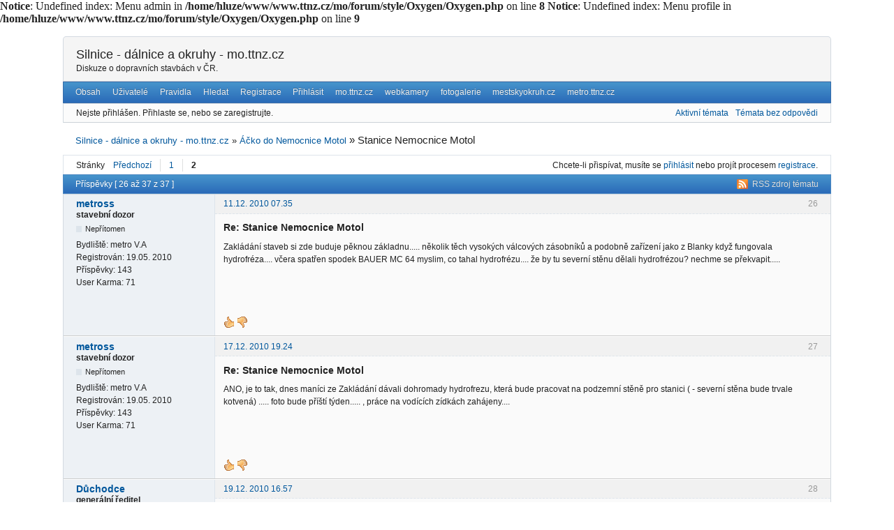

--- FILE ---
content_type: text/html; charset=utf-8
request_url: http://mo.ttnz.cz/forum/viewtopic.php?pid=22909&karmaminus&csrf_token=79ec7f1f652007230104df66ab88e4b9fbb719f4
body_size: 9138
content:
<!DOCTYPE html>
<!--[if lt IE 7 ]> <html class="oldie ie6" lang="cs" dir="ltr"> <![endif]-->
<!--[if IE 7 ]>    <html class="oldie ie7" lang="cs" dir="ltr"> <![endif]-->
<!--[if IE 8 ]>    <html class="oldie ie8" lang="cs" dir="ltr"> <![endif]-->
<!--[if gt IE 8]><!--> <html lang="cs" dir="ltr"> <!--<![endif]-->
<head>
<meta charset="utf-8" />
<meta name="viewport" content="width=device-width, initial-scale=1.0">
<meta name="ROBOTS" content="NOINDEX, FOLLOW" />
<title>Stanice Nemocnice Motol (Stránka 2) - Áčko do Nemocnice Motol - Silnice - dálnice a okruhy - mo.ttnz.cz</title>
<link rel="alternate" type="application/rss+xml" href="http://mo.ttnz.cz/forum/extern.php?action=feed&amp;tid=602&amp;type=rss" title="RSS" />
<link rel="alternate" type="application/atom+xml" href="http://mo.ttnz.cz/forum/extern.php?action=feed&amp;tid=602&amp;type=atom" title="ATOM" />
<link rel="prev" href="http://mo.ttnz.cz/forum/viewtopic.php?id=602" title="Stránka 1" />
<link rel="first" href="http://mo.ttnz.cz/forum/viewtopic.php?id=602" title="Stránka 1" />
<link rel="search" type="text/html" href="http://mo.ttnz.cz/forum/search.php" title="Hledat" />
<link rel="search" type="application/opensearchdescription+xml" href="http://mo.ttnz.cz/forum/misc.php?action=opensearch" title="Silnice - dálnice a okruhy - mo.ttnz.cz" />
<link rel="author" type="text/html" href="http://mo.ttnz.cz/forum/userlist.php" title="Uživatelé" />
<br />
<b>Notice</b>:  Undefined index: Menu admin in <b>/home/hluze/www/www.ttnz.cz/mo/forum/style/Oxygen/Oxygen.php</b> on line <b>8</b><br />
<br />
<b>Notice</b>:  Undefined index: Menu profile in <b>/home/hluze/www/www.ttnz.cz/mo/forum/style/Oxygen/Oxygen.php</b> on line <b>9</b><br />
<link rel="stylesheet" type="text/css" media="screen" href="http://mo.ttnz.cz/forum/extensions/pun_karma/styles.css" /><link rel="stylesheet" type="text/css" media="screen" href="http://mo.ttnz.cz/forum/style/Oxygen/Oxygen.min.css" />
<link rel="stylesheet" type="text/css" media="screen" href="http://mo.ttnz.cz/forum/extensions/pun_bbcode/css/Oxygen/pun_bbcode.min.css" />
<noscript><style>#pun_bbcode_bar { display: none; }</style></noscript>

</head>
<body>
	<div id="brd-messages" class="brd"></div>

	<div id="brd-wrap" class="brd">
	<div id="brd-viewtopic" class="brd-page paged-page">
	<div id="brd-head" class="gen-content">
		<p id="brd-access"><a href="#brd-main">Jít do obsahu fóra</a></p>
		<p id="brd-title"><a href="http://mo.ttnz.cz/forum/index.php">Silnice - dálnice a okruhy - mo.ttnz.cz</a></p>
		<p id="brd-desc">Diskuze o dopravních stavbách v ČR.</p>
	</div>
	<div id="brd-navlinks" class="gen-content">
		<ul>
		<li id="navindex"><a href="http://mo.ttnz.cz/forum/index.php">Obsah</a></li>
		<li id="navuserlist"><a href="http://mo.ttnz.cz/forum/userlist.php">Uživatelé</a></li>
		<li id="navrules"><a href="http://mo.ttnz.cz/forum/misc.php?action=rules">Pravidla</a></li>
		<li id="navsearch"><a href="http://mo.ttnz.cz/forum/search.php">Hledat</a></li>
		<li id="navregister"><a href="http://mo.ttnz.cz/forum/register.php">Registrace</a></li>
		<li id="navlogin"><a href="http://mo.ttnz.cz/forum/login.php">Přihlásit</a></li>
		<li id="navextra1"><a title="mo.ttnz.cz" href="http://mo.ttnz.cz/">mo.ttnz.cz</a> &nbsp;<a title="pět webkamer" href="http://mo.ttnz.cz/kamery/">webkamery</a> &nbsp;<a title="album tunel Blanka" href="http://ttnz.cz/mo/album">fotogalerie</a> &nbsp;<a title="mestskyokruh.cz" href="http://mestskyokruh.cz/">mestskyokruh.cz</a> &nbsp;<a title="metro.ttnz.cz" href="http://metro.ttnz.cz/">metro.ttnz.cz</a></li>
	</ul>
		
	</div>
	<div id="brd-visit" class="gen-content">
		<p id="welcome"><span>Nejste přihlášen.</span> <span>Přihlaste se, nebo se zaregistrujte.</span></p>
		<p id="visit-links" class="options"><span id="visit-recent" class="first-item"><a href="http://mo.ttnz.cz/forum/search.php?action=show_recent" title="Seznam témat, které obsahují nové příspěvky.">Aktivní témata</a></span> <span id="visit-unanswered"><a href="http://mo.ttnz.cz/forum/search.php?action=show_unanswered" title="Seznam témat, ve kterých zatím nikdo nereagoval.">Témata bez odpovědi</a></span></p>
	</div>
	
	<div class="hr"><hr /></div>
	<div id="brd-main">
		<h1 class="main-title"><a class="permalink" href="http://mo.ttnz.cz/forum/viewtopic.php?id=602" rel="bookmark" title="Trvalý odkaz na toto téma">Stanice Nemocnice Motol</a> <small>(Stránka 2 z 2)</small></h1>

		<div id="brd-crumbs-top" class="crumbs">
	<p><span class="crumb crumbfirst"><a href="http://mo.ttnz.cz/forum/index.php">Silnice - dálnice a okruhy - mo.ttnz.cz</a></span> <span class="crumb"><span> »&#160;</span><a href="http://mo.ttnz.cz/forum/viewforum.php?id=49">Áčko do Nemocnice Motol</a></span> <span class="crumb crumblast"><span> »&#160;</span>Stanice Nemocnice Motol</span> </p>
</div>
		
		<div id="brd-pagepost-top" class="main-pagepost gen-content">
	<p class="paging"><span class="pages">Stránky</span> <a class="first-item" href="http://mo.ttnz.cz/forum/viewtopic.php?id=602">Předchozí</a> <a href="http://mo.ttnz.cz/forum/viewtopic.php?id=602">1</a> <strong>2</strong></p>
	<p class="posting">Chcete-li přispívat, musíte se <a href="http://mo.ttnz.cz/forum/login.php">přihlásit</a> nebo projít procesem <a href="http://mo.ttnz.cz/forum/register.php">registrace</a>.</p>
</div>
		<div class="main-head">
		<p class="options"><span class="feed first-item"><a class="feed" href="http://mo.ttnz.cz/forum/extern.php?action=feed&amp;tid=602&amp;type=rss">RSS zdroj tématu</a></span></p>
		<h2 class="hn"><span><span class="item-info">Příspěvky [ 26 až 37 z 37 ]</span></span></h2>
	</div>
	<div id="forum49" class="main-content main-topic">
		<div class="post odd firstpost replypost">
			<div id="p22637" class="posthead">
				<h3 class="hn post-ident"><span class="post-num">26</span> <span class="post-byline"><span>Odpověď zaslal </span><a title="Zobrazit profil uživatele metross" href="http://mo.ttnz.cz/forum/profile.php?id=2563">metross</a></span> <span class="post-link"><a class="permalink" rel="bookmark" title="Trvalý odkaz na tento příspěvek" href="http://mo.ttnz.cz/forum/viewtopic.php?pid=22637#p22637">11.12. 2010 07.35</a></span></h3>
			</div>
			<div class="postbody">
				<div class="post-author">
					<ul class="author-ident">
						<li class="username"><a title="Zobrazit profil uživatele metross" href="http://mo.ttnz.cz/forum/profile.php?id=2563">metross</a></li>
						<li class="usertitle"><span>stavební dozor</span></li>
						<li class="userstatus"><span>Nepřítomen</span></li>
					</ul>
					<ul class="author-info">
						<li><span>Bydliště: <strong>metro V.A</strong></span></li>
						<li><span>Registrován: <strong>19.05. 2010</strong></span></li>
						<li><span>Příspěvky: <strong>143</strong></span></li>
						<li><span>User Karma: <strong>71</strong></span></li>
					</ul>
				</div>
				<div class="post-entry">
					<h4 id="pc22637" class="entry-title hn">Re: Stanice Nemocnice Motol</h4>
					<div class="entry-content">
						<p>Zakládání staveb si zde buduje pěknou základnu..... několik těch vysokých válcových zásobníků a podobně zařízení jako z Blanky když fungovala hydrofréza.... včera spatřen spodek BAUER MC 64 myslim, co tahal hydrofrézu.... že by tu severní stěnu dělali hydrofrézou? nechme se překvapit.....</p>
					</div>
				</div>
			</div>
			<div class="postfoot">
				<div class="post-options">
					<p class="post-karma"><a href="http://mo.ttnz.cz/forum/viewtopic.php?pid=22637&amp;karmaplus&amp;csrf_token=8f8fc31ac7f18d8d7cba7255749dd21a99e77718#p22637"><img src="http://mo.ttnz.cz/forum/extensions/pun_karma/icons/thumbs_up.gif" alt="Thumbs up"/></a>  <a href="http://mo.ttnz.cz/forum/viewtopic.php?pid=22637&amp;karmaminus&amp;csrf_token=0b8a51ed78e5f6d966ebfc387d0b8d25f794e229#p22637"><img src="http://mo.ttnz.cz/forum/extensions/pun_karma/icons/thumbs_down.gif" alt="Thumbs down" /></a></p>
				</div>
			</div>
		</div>
		<div class="post even replypost">
			<div id="p22707" class="posthead">
				<h3 class="hn post-ident"><span class="post-num">27</span> <span class="post-byline"><span>Odpověď zaslal </span><a title="Zobrazit profil uživatele metross" href="http://mo.ttnz.cz/forum/profile.php?id=2563">metross</a></span> <span class="post-link"><a class="permalink" rel="bookmark" title="Trvalý odkaz na tento příspěvek" href="http://mo.ttnz.cz/forum/viewtopic.php?pid=22707#p22707">17.12. 2010 19.24</a></span></h3>
			</div>
			<div class="postbody">
				<div class="post-author">
					<ul class="author-ident">
						<li class="username"><a title="Zobrazit profil uživatele metross" href="http://mo.ttnz.cz/forum/profile.php?id=2563">metross</a></li>
						<li class="usertitle"><span>stavební dozor</span></li>
						<li class="userstatus"><span>Nepřítomen</span></li>
					</ul>
					<ul class="author-info">
						<li><span>Bydliště: <strong>metro V.A</strong></span></li>
						<li><span>Registrován: <strong>19.05. 2010</strong></span></li>
						<li><span>Příspěvky: <strong>143</strong></span></li>
						<li><span>User Karma: <strong>71</strong></span></li>
					</ul>
				</div>
				<div class="post-entry">
					<h4 id="pc22707" class="entry-title hn">Re: Stanice Nemocnice Motol</h4>
					<div class="entry-content">
						<p>ANO, je to tak, dnes maníci ze Zakládání dávali dohromady hydrofrezu, která bude pracovat na podzemní stěně pro stanici ( - severní stěna bude trvale kotvená) ..... foto bude příští týden..... , práce na vodících zídkách zahájeny....</p>
					</div>
				</div>
			</div>
			<div class="postfoot">
				<div class="post-options">
					<p class="post-karma"><a href="http://mo.ttnz.cz/forum/viewtopic.php?pid=22707&amp;karmaplus&amp;csrf_token=cc3a9eaa8324191ff9931bac5f1fc79ad1f4f835#p22707"><img src="http://mo.ttnz.cz/forum/extensions/pun_karma/icons/thumbs_up.gif" alt="Thumbs up"/></a>  <a href="http://mo.ttnz.cz/forum/viewtopic.php?pid=22707&amp;karmaminus&amp;csrf_token=739af64cf5d7fd45522d6a3a5b5ea1c0ed250912#p22707"><img src="http://mo.ttnz.cz/forum/extensions/pun_karma/icons/thumbs_down.gif" alt="Thumbs down" /></a></p>
				</div>
			</div>
		</div>
		<div class="post odd replypost">
			<div id="p22714" class="posthead">
				<h3 class="hn post-ident"><span class="post-num">28</span> <span class="post-byline"><span>Odpověď zaslal </span><a title="Zobrazit profil uživatele Důchodce" href="http://mo.ttnz.cz/forum/profile.php?id=1251">Důchodce</a></span> <span class="post-link"><a class="permalink" rel="bookmark" title="Trvalý odkaz na tento příspěvek" href="http://mo.ttnz.cz/forum/viewtopic.php?pid=22714#p22714">19.12. 2010 16.57</a></span></h3>
			</div>
			<div class="postbody">
				<div class="post-author">
					<ul class="author-ident">
						<li class="username"><a title="Zobrazit profil uživatele Důchodce" href="http://mo.ttnz.cz/forum/profile.php?id=1251">Důchodce</a></li>
						<li class="usertitle"><span>generální ředitel</span></li>
						<li class="userstatus"><span>Nepřítomen</span></li>
					</ul>
					<ul class="author-info">
						<li><span>Registrován: <strong>03.08. 2009</strong></span></li>
						<li><span>Příspěvky: <strong>722</strong></span></li>
						<li><span>User Karma: <strong>32</strong></span></li>
					</ul>
				</div>
				<div class="post-entry">
					<h4 id="pc22714" class="entry-title hn">Re: Stanice Nemocnice Motol</h4>
					<div class="entry-content">
						<p>Hydrofréza smontována (na zkoušku pustili frézy), jeřáb už nese drapákový bagr - takže přejet k severní stěně a začít. Tři armokoše už čekají.</p>
					</div>
				</div>
			</div>
			<div class="postfoot">
				<div class="post-options">
					<p class="post-karma"><a href="http://mo.ttnz.cz/forum/viewtopic.php?pid=22714&amp;karmaplus&amp;csrf_token=c03142a8ec333612d31adaba0eac1da7e9ccb7ef#p22714"><img src="http://mo.ttnz.cz/forum/extensions/pun_karma/icons/thumbs_up.gif" alt="Thumbs up"/></a>  <a href="http://mo.ttnz.cz/forum/viewtopic.php?pid=22714&amp;karmaminus&amp;csrf_token=ebcf4805fc30b5ae4148626a3a2c8914339ab9ef#p22714"><img src="http://mo.ttnz.cz/forum/extensions/pun_karma/icons/thumbs_down.gif" alt="Thumbs down" /></a></p>
				</div>
			</div>
		</div>
		<div class="post even replypost">
			<div id="p22909" class="posthead">
				<h3 class="hn post-ident"><span class="post-num">29</span> <span class="post-byline"><span>Odpověď zaslal </span><a title="Zobrazit profil uživatele INRI" href="http://mo.ttnz.cz/forum/profile.php?id=2581">INRI</a></span> <span class="post-link"><a class="permalink" rel="bookmark" title="Trvalý odkaz na tento příspěvek" href="http://mo.ttnz.cz/forum/viewtopic.php?pid=22909#p22909">12.01. 2011 08.38</a></span> <span class="post-edit">Naposledy upravil: INRI (12.01. 2011 08.43)</span></h3>
			</div>
			<div class="postbody">
				<div class="post-author">
					<ul class="author-ident">
						<li class="username"><a title="Zobrazit profil uživatele INRI" href="http://mo.ttnz.cz/forum/profile.php?id=2581">INRI</a></li>
						<li class="usertitle"><span>stavební dozor</span></li>
						<li class="userstatus"><span>Nepřítomen</span></li>
					</ul>
					<ul class="author-info">
						<li><span>Registrován: <strong>15.07. 2010</strong></span></li>
						<li><span>Příspěvky: <strong>151</strong></span></li>
						<li><span>User Karma: <strong>4</strong></span></li>
					</ul>
				</div>
				<div class="post-entry">
					<h4 id="pc22909" class="entry-title hn">Re: Stanice Nemocnice Motol</h4>
					<div class="entry-content">
						<p>Nevíte někdo, jaký je harmonogram? Respektive, co tam v současnosti dělají? Možná je to klam, ale zhruba od budoucí stanice se ozývá téměř nepřetržité hučení ve dne, v noci... Že by ventilace z ražby odvodňovací štoly za obratovými kolejemi? To mi ale připadne dost jinde...</p>
					</div>
				</div>
			</div>
			<div class="postfoot">
				<div class="post-options">
					<p class="post-karma"><a href="http://mo.ttnz.cz/forum/viewtopic.php?pid=22909&amp;karmaplus&amp;csrf_token=04e624ac320504b3374daf92055e48327d9924e4#p22909"><img src="http://mo.ttnz.cz/forum/extensions/pun_karma/icons/thumbs_up.gif" alt="Thumbs up"/></a>  <a href="http://mo.ttnz.cz/forum/viewtopic.php?pid=22909&amp;karmaminus&amp;csrf_token=808344378257cd39acf38b56eb27c6b030d07d09#p22909"><img src="http://mo.ttnz.cz/forum/extensions/pun_karma/icons/thumbs_down.gif" alt="Thumbs down" /></a></p>
				</div>
			</div>
		</div>
		<div class="post odd replypost">
			<div id="p22911" class="posthead">
				<h3 class="hn post-ident"><span class="post-num">30</span> <span class="post-byline"><span>Odpověď zaslal </span><a title="Zobrazit profil uživatele obr" href="http://mo.ttnz.cz/forum/profile.php?id=25">obr</a></span> <span class="post-link"><a class="permalink" rel="bookmark" title="Trvalý odkaz na tento příspěvek" href="http://mo.ttnz.cz/forum/viewtopic.php?pid=22911#p22911">12.01. 2011 09.49</a></span></h3>
			</div>
			<div class="postbody">
				<div class="post-author">
					<ul class="author-ident">
						<li class="username"><a title="Zobrazit profil uživatele obr" href="http://mo.ttnz.cz/forum/profile.php?id=25">obr</a></li>
						<li class="usertitle"><span>ministr dopravy</span></li>
						<li class="userstatus"><span>Nepřítomen</span></li>
					</ul>
					<ul class="author-info">
						<li><span>Registrován: <strong>02.03. 2008</strong></span></li>
						<li><span>Příspěvky: <strong>1,074</strong></span></li>
						<li><span>User Karma: <strong>9</strong></span></li>
					</ul>
				</div>
				<div class="post-entry">
					<h4 id="pc22911" class="entry-title hn">Re: Stanice Nemocnice Motol</h4>
					<div class="entry-content">
						<div class="quotebox"><cite>INRI napsal:</cite><blockquote><p>Nevíte někdo, jaký je harmonogram? Respektive, co tam v současnosti dělají? Možná je to klam, ale zhruba od budoucí stanice se ozývá téměř nepřetržité hučení ve dne, v noci... Že by ventilace z ražby odvodňovací štoly za obratovými kolejemi? To mi ale připadne dost jinde...</p></blockquote></div><p>INRI, jste si jist, že to hučení je ze stavby ? Třeba tam někde jen někomu hučí v ...:))))</p>
					</div>
				</div>
			</div>
			<div class="postfoot">
				<div class="post-options">
					<p class="post-karma"><a href="http://mo.ttnz.cz/forum/viewtopic.php?pid=22911&amp;karmaplus&amp;csrf_token=356fc2c7fe65d00d9d4535bb8f98fb36bbc0c184#p22911"><img src="http://mo.ttnz.cz/forum/extensions/pun_karma/icons/thumbs_up.gif" alt="Thumbs up"/></a>  <a href="http://mo.ttnz.cz/forum/viewtopic.php?pid=22911&amp;karmaminus&amp;csrf_token=301889dc5cc7d5c6e171f982a07fa081baec463c#p22911"><img src="http://mo.ttnz.cz/forum/extensions/pun_karma/icons/thumbs_down.gif" alt="Thumbs down" /></a></p>
				</div>
			</div>
		</div>
		<div class="post even replypost">
			<div id="p22912" class="posthead">
				<h3 class="hn post-ident"><span class="post-num">31</span> <span class="post-byline"><span>Odpověď zaslal </span><a title="Zobrazit profil uživatele Wizard_01" href="http://mo.ttnz.cz/forum/profile.php?id=6">Wizard_01</a></span> <span class="post-link"><a class="permalink" rel="bookmark" title="Trvalý odkaz na tento příspěvek" href="http://mo.ttnz.cz/forum/viewtopic.php?pid=22912#p22912">12.01. 2011 11.54</a></span></h3>
			</div>
			<div class="postbody">
				<div class="post-author">
					<ul class="author-ident">
						<li class="username"><a title="Zobrazit profil uživatele Wizard_01" href="http://mo.ttnz.cz/forum/profile.php?id=6">Wizard_01</a></li>
						<li class="usertitle"><span>generální ředitel</span></li>
						<li class="userstatus"><span>Nepřítomen</span></li>
					</ul>
					<ul class="author-info">
						<li><span>Registrován: <strong>14.08. 2007</strong></span></li>
						<li><span>Příspěvky: <strong>504</strong></span></li>
						<li><span>User Karma: <strong>1</strong></span></li>
					</ul>
				</div>
				<div class="post-entry">
					<h4 id="pc22912" class="entry-title hn">Re: Stanice Nemocnice Motol</h4>
					<div class="entry-content">
						<p>Začaly razit obratové kolejiště za stanicí Motol a hydrofrézka taky hlučí :-)</p>
					</div>
				</div>
			</div>
			<div class="postfoot">
				<div class="post-options">
					<p class="post-karma"><a href="http://mo.ttnz.cz/forum/viewtopic.php?pid=22912&amp;karmaplus&amp;csrf_token=18ebdf93747ae577ef8b9d81fb4d0e9c86b68f34#p22912"><img src="http://mo.ttnz.cz/forum/extensions/pun_karma/icons/thumbs_up.gif" alt="Thumbs up"/></a>  <a href="http://mo.ttnz.cz/forum/viewtopic.php?pid=22912&amp;karmaminus&amp;csrf_token=43b3fc467bd32fb11d9a0bb43f72a5da54a090ee#p22912"><img src="http://mo.ttnz.cz/forum/extensions/pun_karma/icons/thumbs_down.gif" alt="Thumbs down" /></a></p>
				</div>
			</div>
		</div>
		<div class="post odd replypost">
			<div id="p23582" class="posthead">
				<h3 class="hn post-ident"><span class="post-num">32</span> <span class="post-byline"><span>Odpověď zaslal </span><a title="Zobrazit profil uživatele metross" href="http://mo.ttnz.cz/forum/profile.php?id=2563">metross</a></span> <span class="post-link"><a class="permalink" rel="bookmark" title="Trvalý odkaz na tento příspěvek" href="http://mo.ttnz.cz/forum/viewtopic.php?pid=23582#p23582">17.02. 2011 19.19</a></span></h3>
			</div>
			<div class="postbody">
				<div class="post-author">
					<ul class="author-ident">
						<li class="username"><a title="Zobrazit profil uživatele metross" href="http://mo.ttnz.cz/forum/profile.php?id=2563">metross</a></li>
						<li class="usertitle"><span>stavební dozor</span></li>
						<li class="userstatus"><span>Nepřítomen</span></li>
					</ul>
					<ul class="author-info">
						<li><span>Bydliště: <strong>metro V.A</strong></span></li>
						<li><span>Registrován: <strong>19.05. 2010</strong></span></li>
						<li><span>Příspěvky: <strong>143</strong></span></li>
						<li><span>User Karma: <strong>71</strong></span></li>
					</ul>
				</div>
				<div class="post-entry">
					<h4 id="pc23582" class="entry-title hn">Re: Stanice Nemocnice Motol</h4>
					<div class="entry-content">
						<p>- zřejmě osazeny všechny lamely podzemní stěny<br />- začal zde vrtat vrták piloty<br />- uprostřed Kukulovi ulice se objevila ohrada a v ní se začala hloubit šachta pro kanalizaci</p>
					</div>
				</div>
			</div>
			<div class="postfoot">
				<div class="post-options">
					<p class="post-karma"><a href="http://mo.ttnz.cz/forum/viewtopic.php?pid=23582&amp;karmaplus&amp;csrf_token=220005bf79d1df101b48348932cd1186ea00b7a9#p23582"><img src="http://mo.ttnz.cz/forum/extensions/pun_karma/icons/thumbs_up.gif" alt="Thumbs up"/></a>  <a href="http://mo.ttnz.cz/forum/viewtopic.php?pid=23582&amp;karmaminus&amp;csrf_token=31d82141dd1b6b6c1c74d51bb91ecc69ca0400e5#p23582"><img src="http://mo.ttnz.cz/forum/extensions/pun_karma/icons/thumbs_down.gif" alt="Thumbs down" /></a></p>
				</div>
			</div>
		</div>
		<div class="post even replypost">
			<div id="p23982" class="posthead">
				<h3 class="hn post-ident"><span class="post-num">33</span> <span class="post-byline"><span>Odpověď zaslal </span><a title="Zobrazit profil uživatele metross" href="http://mo.ttnz.cz/forum/profile.php?id=2563">metross</a></span> <span class="post-link"><a class="permalink" rel="bookmark" title="Trvalý odkaz na tento příspěvek" href="http://mo.ttnz.cz/forum/viewtopic.php?pid=23982#p23982">06.03. 2011 20.34</a></span></h3>
			</div>
			<div class="postbody">
				<div class="post-author">
					<ul class="author-ident">
						<li class="username"><a title="Zobrazit profil uživatele metross" href="http://mo.ttnz.cz/forum/profile.php?id=2563">metross</a></li>
						<li class="usertitle"><span>stavební dozor</span></li>
						<li class="userstatus"><span>Nepřítomen</span></li>
					</ul>
					<ul class="author-info">
						<li><span>Bydliště: <strong>metro V.A</strong></span></li>
						<li><span>Registrován: <strong>19.05. 2010</strong></span></li>
						<li><span>Příspěvky: <strong>143</strong></span></li>
						<li><span>User Karma: <strong>71</strong></span></li>
					</ul>
				</div>
				<div class="post-entry">
					<h4 id="pc23982" class="entry-title hn">Re: Stanice Nemocnice Motol</h4>
					<div class="entry-content">
						<p>uprostřed Kukulovy ulice neboli téměř naproti stanici, jak je ohrada v silnici, tak tam se teď pracuje na přeložce kanalizace</p>
					</div>
				</div>
			</div>
			<div class="postfoot">
				<div class="post-options">
					<p class="post-karma"><a href="http://mo.ttnz.cz/forum/viewtopic.php?pid=23982&amp;karmaplus&amp;csrf_token=10dc57dc75d345da386c1c8ebb2baea858bd0f88#p23982"><img src="http://mo.ttnz.cz/forum/extensions/pun_karma/icons/thumbs_up.gif" alt="Thumbs up"/></a>  <a href="http://mo.ttnz.cz/forum/viewtopic.php?pid=23982&amp;karmaminus&amp;csrf_token=ca3b625bca124c092c66f99115e6fdcf3c52b825#p23982"><img src="http://mo.ttnz.cz/forum/extensions/pun_karma/icons/thumbs_down.gif" alt="Thumbs down" /></a></p>
				</div>
			</div>
		</div>
		<div class="post odd replypost">
			<div id="p24315" class="posthead">
				<h3 class="hn post-ident"><span class="post-num">34</span> <span class="post-byline"><span>Odpověď zaslal </span><a title="Zobrazit profil uživatele metross" href="http://mo.ttnz.cz/forum/profile.php?id=2563">metross</a></span> <span class="post-link"><a class="permalink" rel="bookmark" title="Trvalý odkaz na tento příspěvek" href="http://mo.ttnz.cz/forum/viewtopic.php?pid=24315#p24315">26.03. 2011 13.35</a></span></h3>
			</div>
			<div class="postbody">
				<div class="post-author">
					<ul class="author-ident">
						<li class="username"><a title="Zobrazit profil uživatele metross" href="http://mo.ttnz.cz/forum/profile.php?id=2563">metross</a></li>
						<li class="usertitle"><span>stavební dozor</span></li>
						<li class="userstatus"><span>Nepřítomen</span></li>
					</ul>
					<ul class="author-info">
						<li><span>Bydliště: <strong>metro V.A</strong></span></li>
						<li><span>Registrován: <strong>19.05. 2010</strong></span></li>
						<li><span>Příspěvky: <strong>143</strong></span></li>
						<li><span>User Karma: <strong>71</strong></span></li>
					</ul>
				</div>
				<div class="post-entry">
					<h4 id="pc24315" class="entry-title hn">Re: Stanice Nemocnice Motol</h4>
					<div class="entry-content">
						<p>Obratové koleje za stanicí Motol:<br />- vyraženo cca 110m z 225 tušim...</p>
					</div>
				</div>
			</div>
			<div class="postfoot">
				<div class="post-options">
					<p class="post-karma"><a href="http://mo.ttnz.cz/forum/viewtopic.php?pid=24315&amp;karmaplus&amp;csrf_token=b02711ce7268fe6261f83ea8607ca082b92173f1#p24315"><img src="http://mo.ttnz.cz/forum/extensions/pun_karma/icons/thumbs_up.gif" alt="Thumbs up"/></a>  <a href="http://mo.ttnz.cz/forum/viewtopic.php?pid=24315&amp;karmaminus&amp;csrf_token=8a55d15a8de931455e81bb25a3377435dc9e6272#p24315"><img src="http://mo.ttnz.cz/forum/extensions/pun_karma/icons/thumbs_down.gif" alt="Thumbs down" /></a></p>
				</div>
			</div>
		</div>
		<div class="post even replypost">
			<div id="p25554" class="posthead">
				<h3 class="hn post-ident"><span class="post-num">35</span> <span class="post-byline"><span>Odpověď zaslal </span><a title="Zobrazit profil uživatele metross" href="http://mo.ttnz.cz/forum/profile.php?id=2563">metross</a></span> <span class="post-link"><a class="permalink" rel="bookmark" title="Trvalý odkaz na tento příspěvek" href="http://mo.ttnz.cz/forum/viewtopic.php?pid=25554#p25554">20.06. 2011 19.13</a></span></h3>
			</div>
			<div class="postbody">
				<div class="post-author">
					<ul class="author-ident">
						<li class="username"><a title="Zobrazit profil uživatele metross" href="http://mo.ttnz.cz/forum/profile.php?id=2563">metross</a></li>
						<li class="usertitle"><span>stavební dozor</span></li>
						<li class="userstatus"><span>Nepřítomen</span></li>
					</ul>
					<ul class="author-info">
						<li><span>Bydliště: <strong>metro V.A</strong></span></li>
						<li><span>Registrován: <strong>19.05. 2010</strong></span></li>
						<li><span>Příspěvky: <strong>143</strong></span></li>
						<li><span>User Karma: <strong>71</strong></span></li>
					</ul>
				</div>
				<div class="post-entry">
					<h4 id="pc25554" class="entry-title hn">Re: Stanice Nemocnice Motol</h4>
					<div class="entry-content">
						<p>u stanice u východního portálu se shromažďuje nějaká technika pro ražbu =&gt; brzy začne protiražba na vypich <img src="http://mo.ttnz.cz/forum/img/smilies/smile.png" width="15" height="15" alt="smile" /><br />- budu informovat kdy se začne...</p>
					</div>
				</div>
			</div>
			<div class="postfoot">
				<div class="post-options">
					<p class="post-karma"><a href="http://mo.ttnz.cz/forum/viewtopic.php?pid=25554&amp;karmaplus&amp;csrf_token=a9b991c28c8651a3778538215739106eb16184c6#p25554"><img src="http://mo.ttnz.cz/forum/extensions/pun_karma/icons/thumbs_up.gif" alt="Thumbs up"/></a>  <a href="http://mo.ttnz.cz/forum/viewtopic.php?pid=25554&amp;karmaminus&amp;csrf_token=331e175a3fd93f55084550aefe4d1cb9a0461654#p25554"><img src="http://mo.ttnz.cz/forum/extensions/pun_karma/icons/thumbs_down.gif" alt="Thumbs down" /></a></p>
				</div>
			</div>
		</div>
		<div class="post odd replypost">
			<div id="p25606" class="posthead">
				<h3 class="hn post-ident"><span class="post-num">36</span> <span class="post-byline"><span>Odpověď zaslal </span><a title="Zobrazit profil uživatele metross" href="http://mo.ttnz.cz/forum/profile.php?id=2563">metross</a></span> <span class="post-link"><a class="permalink" rel="bookmark" title="Trvalý odkaz na tento příspěvek" href="http://mo.ttnz.cz/forum/viewtopic.php?pid=25606#p25606">23.06. 2011 20.03</a></span></h3>
			</div>
			<div class="postbody">
				<div class="post-author">
					<ul class="author-ident">
						<li class="username"><a title="Zobrazit profil uživatele metross" href="http://mo.ttnz.cz/forum/profile.php?id=2563">metross</a></li>
						<li class="usertitle"><span>stavební dozor</span></li>
						<li class="userstatus"><span>Nepřítomen</span></li>
					</ul>
					<ul class="author-info">
						<li><span>Bydliště: <strong>metro V.A</strong></span></li>
						<li><span>Registrován: <strong>19.05. 2010</strong></span></li>
						<li><span>Příspěvky: <strong>143</strong></span></li>
						<li><span>User Karma: <strong>71</strong></span></li>
					</ul>
				</div>
				<div class="post-entry">
					<h4 id="pc25606" class="entry-title hn">Re: Stanice Nemocnice Motol</h4>
					<div class="entry-content">
						<p>z prostoru stanice zahájena ražba DKT (protiražba) na Vypich - mělo by to prý být cca +-500m</p>
					</div>
				</div>
			</div>
			<div class="postfoot">
				<div class="post-options">
					<p class="post-karma"><a href="http://mo.ttnz.cz/forum/viewtopic.php?pid=25606&amp;karmaplus&amp;csrf_token=b563bbbd6ded6a414f4a3a49f102f30126929646#p25606"><img src="http://mo.ttnz.cz/forum/extensions/pun_karma/icons/thumbs_up.gif" alt="Thumbs up"/></a> <strong>+2</strong> <a href="http://mo.ttnz.cz/forum/viewtopic.php?pid=25606&amp;karmaminus&amp;csrf_token=8986184b9858695cb8727987030608379ba61098#p25606"><img src="http://mo.ttnz.cz/forum/extensions/pun_karma/icons/thumbs_down.gif" alt="Thumbs down" /></a></p>
				</div>
			</div>
		</div>
		<div class="post even lastpost replypost">
			<div id="p42064" class="posthead">
				<h3 class="hn post-ident"><span class="post-num">37</span> <span class="post-byline"><span>Odpověď zaslal </span><a title="Zobrazit profil uživatele kuhe" href="http://mo.ttnz.cz/forum/profile.php?id=2590">kuhe</a></span> <span class="post-link"><a class="permalink" rel="bookmark" title="Trvalý odkaz na tento příspěvek" href="http://mo.ttnz.cz/forum/viewtopic.php?pid=42064#p42064">06.09. 2015 00.36</a></span></h3>
			</div>
			<div class="postbody">
				<div class="post-author">
					<ul class="author-ident">
						<li class="username"><a title="Zobrazit profil uživatele kuhe" href="http://mo.ttnz.cz/forum/profile.php?id=2590">kuhe</a></li>
						<li class="usertitle"><span>stavební dozor</span></li>
						<li class="userstatus"><span>Nepřítomen</span></li>
					</ul>
					<ul class="author-info">
						<li><span>Registrován: <strong>29.08. 2010</strong></span></li>
						<li><span>Příspěvky: <strong>151</strong></span></li>
						<li><span>User Karma: <strong>34</strong></span></li>
					</ul>
				</div>
				<div class="post-entry">
					<h4 id="pc42064" class="entry-title hn">Re: Stanice Nemocnice Motol</h4>
					<div class="entry-content">
						<div class="quotebox"><cite>INRI napsal:</cite><blockquote><div class="quotebox"><cite>S_M_Lomoz napsal:</cite><blockquote><p>Jojo. Kdysi jsem to počítal. Úroveň terénu středu stanice Motol je podle dokumentace EIA 322 metrů. Úroveň terénu Bělohorské v okolí Kauflandu je 375 metrů. To máme stoupání minimálně 53 metrů, při obvyklém sklonu 30° délku eskalátoru 106 metrů. Při běžné rychlosti 0,7 m/s doba jízdy dvě a půl minuty.<br />Jenomže... ty trojúhelníky. Jedním eskalátorem téhle délky a sklonu by se zvládla překonat &quot;vzdušná&quot; (řekněme spíš vodorovná) vzdálenost cca 91,7 metru. I ta nejkratší vodorovná vzdálenost od stanice Motol směrem na Bělohorskou je ale <a href="http://www.mapy.cz/#mm=ZP@dm=132886656+135906912-5344+9504@x=132886016@y=135912832@z=15">přes 300 metrů</a>.<br />To znamená dvě možná řešení: <br />- eskalátor s menším sklonem - spočítejme si trojúhelník: svislá 53 m, vodorovná cca 320 m --&gt; délka eskalátoru 325 metrů, při maximální rychlosti 0,75 m/s jízdní doba přes sedm minut. Nehledě na to, že by eskalátor asi místy vyjel nad povrch;<br />- eskalátor - chodba - eskalátor, což bych tedy chtěl vidět, jak by někdo byl ochotný financovat výstavbu a provoz takové věci a ta doba výlezu ze stanice by se o moc nezkrátila.<br />A to už nemluvím o možnostech evakuace z takové věci, když se něco zasekne nebo začne hořet.</p></blockquote></div><p>Tak jsem teď zase zaslechl nějaký hoax, že by snad měl stavbu tunelu a eskalátoru financovat Kaufland, a že se o to zasadilo i nějaké občanské sdružení. Mělo by to vylézat na spodku garáží. Myslím, že je to holý nesmysl a obchod by neutáhl ani provoz, natož stavbu, nehledě na zmíněné extrémnosti, jako je délka eskalátorů a doba jízdy... Jen by mě zajímalo, odkud pramení podobné informace... <img src="http://mo.ttnz.cz/forum/img/smilies/roll.png" width="15" height="15" alt="roll" /></p></blockquote></div><p>Ještě někde se psalo o maníkovi, co měl prosekat pěšinu směrem nahoru - trochu západněji, než Kaufland. Podařilo se v pátek prozkoumat. Pěšinka stojí, nese znaky sjíždění na kole, i když některé úseky s improvizovanými schody bych nedoporučil.<br />Přibližné trasování je tady: (stav 4. 9. 2015): <a href="http://www.mapy.cz/s/l6iX">http://www.mapy.cz/s/l6iX</a></p><p>Vede to až od čela autobusové zastávky (kvůli opěrné stěně). Trasování v lese je pouze odhad, doporučuju metodu sleduj nejprošlapanější cestu (mně fungovala).</p>
					</div>
				</div>
			</div>
			<div class="postfoot">
				<div class="post-options">
					<p class="post-karma"><a href="http://mo.ttnz.cz/forum/viewtopic.php?pid=42064&amp;karmaplus&amp;csrf_token=783099aa514ed2fb8b5c07fcc2bfff734423296f#p42064"><img src="http://mo.ttnz.cz/forum/extensions/pun_karma/icons/thumbs_up.gif" alt="Thumbs up"/></a>  <a href="http://mo.ttnz.cz/forum/viewtopic.php?pid=42064&amp;karmaminus&amp;csrf_token=5cce5291ea05e8e8ab4e6e8d8bfa394c3935b1f6#p42064"><img src="http://mo.ttnz.cz/forum/extensions/pun_karma/icons/thumbs_down.gif" alt="Thumbs down" /></a></p>
				</div>
			</div>
		</div>
	</div>

	<div class="main-foot">
		<h2 class="hn"><span><span class="item-info">Příspěvky [ 26 až 37 z 37 ]</span></span></h2>
	</div>
		<div id="brd-pagepost-end" class="main-pagepost gen-content">
	<p class="paging"><span class="pages">Stránky</span> <a class="first-item" href="http://mo.ttnz.cz/forum/viewtopic.php?id=602">Předchozí</a> <a href="http://mo.ttnz.cz/forum/viewtopic.php?id=602">1</a> <strong>2</strong></p>
	<p class="posting">Chcete-li přispívat, musíte se <a href="http://mo.ttnz.cz/forum/login.php">přihlásit</a> nebo projít procesem <a href="http://mo.ttnz.cz/forum/register.php">registrace</a>.</p>
</div>
		<div id="brd-crumbs-end" class="crumbs">
	<p><span class="crumb crumbfirst"><a href="http://mo.ttnz.cz/forum/index.php">Silnice - dálnice a okruhy - mo.ttnz.cz</a></span> <span class="crumb"><span> »&#160;</span><a href="http://mo.ttnz.cz/forum/viewforum.php?id=49">Áčko do Nemocnice Motol</a></span> <span class="crumb crumblast"><span> »&#160;</span>Stanice Nemocnice Motol</span> </p>
</div>
	</div>
		<!-- forum_qpost -->
		<!-- forum_info -->
	<div class="hr"><hr /></div>
	<div id="brd-about">
		<form id="qjump" method="get" accept-charset="utf-8" action="http://mo.ttnz.cz/forum/viewforum.php">
	<div class="frm-fld frm-select">
		<label for="qjump-select"><span>Přechod na fórum:</span></label><br />
		<span class="frm-input"><select id="qjump-select" name="id">
			<optgroup label="Praha">
				<option value="1">Tunel Blanka</option>
				<option value="21">Tunel Blanka - ARCHIV</option>
				<option value="14">MO mimo Tunel Blanka</option>
				<option value="10">Magistrála (SJM)</option>
				<option value="15">Komunikace mimo MO</option>
				<option value="56">Křižovatky, přechody, SSZ, ZPI, PDZ, telematika</option>
				<option value="59">Celkové rekonstrukce / revitalizace ulic</option>
				<option value="60">Pražské mosty</option>
				<option value="43">Praha - obecně</option>
				<option value="22">Větší stavby menšího významu</option>
				<option value="5">Pražský okruh - D0 - SOKP</option>
				<option value="53">Pražský okruh - ARCHIV</option>
				<option value="16">CYKLOstavby</option>
				<option value="37">MHD Praha</option>
				<option value="49" selected="selected">Áčko do Nemocnice Motol</option>
				<option value="42">DOD, výstavy a podobné akce</option>
				<option value="9">NEdopravní stavby</option>
				<option value="29">Když v Praze nevíme kam s tím...</option>
				<option value="45">Když vůbec nevíme kam s tím...</option>
				<option value="52">&quot;Plodné&quot; debaty</option>
			</optgroup>
			<optgroup label="Dálnice a silnice v ČR">
				<option value="51">Dopravní značení</option>
				<option value="6">D1</option>
				<option value="7">D3</option>
				<option value="30">D4</option>
				<option value="58">D5</option>
				<option value="8">D6</option>
				<option value="55">D8</option>
				<option value="39">Středočeský kraj</option>
				<option value="40">Brno</option>
				<option value="46">Zbytek ČR</option>
			</optgroup>
			<optgroup label="Technologie, postupy, stroje">
				<option value="20">Tunely</option>
				<option value="54">Mosty</option>
				<option value="28">Stavební jámy</option>
				<option value="47">Beton</option>
				<option value="31">Demolice</option>
				<option value="32">Stroje, vozidla...</option>
				<option value="38">Povrchy - vozovky, chodníky...</option>
				<option value="41">Různé</option>
			</optgroup>
			<optgroup label="Železnice">
				<option value="25">Železniční uzel Praha</option>
				<option value="24">Praha - Beroun (3. koridor)</option>
				<option value="27">Modernizace trati Praha – Kladno</option>
				<option value="57">Modernizace železniční trati Rokycany-Plzeň (3. koridor)</option>
				<option value="44">Železnice ostatní</option>
			</optgroup>
			<optgroup label="Ostatní">
				<option value="2">FAQ</option>
				<option value="3">Poznámky k fóru</option>
				<option value="17">Poznámky k fotogalerii</option>
				<option value="18">Poznámky ke stránkám</option>
				<option value="36">Mimo mísu...</option>
			</optgroup>
		</select>
		<input type="submit" id="qjump-submit" value="Přejít" /></span>
	</div>
</form>
	<p id="copyright">Postaveno na <strong><a href="https://punbb.informer.com/" target="_blank">PunBB</a></strong> | <a href="http://punbb.er.cz/">CZ a SK</a></p>
<p style="clear: both; ">Currently installed <span id="extensions-used" title="pun_antispam, pun_quote.">2 official extensions</span>. Copyright &copy; 2003&ndash;2009 <a href="http://punbb.informer.com/">PunBB</a>.</p>
	</div>
		<p id="querytime" class="quiet">Vygenerováno za 0.099 s, vykonaných příkazů: 91.</p>
	</div>
	</div>
	<script>if (typeof PUNBB === 'undefined' || !PUNBB) {
		var PUNBB = {};
	}

	PUNBB.env = {
		base_url: "http://mo.ttnz.cz/forum/",
		base_js_url: "http://mo.ttnz.cz/forum/include/js/",
		user_lang: "Czech",
		user_style: "Oxygen",
		user_is_guest: "1",
		page: "viewtopic"
	};</script>
<script src="http://mo.ttnz.cz/forum/style/Oxygen/responsive-nav.min.js"></script>
<script src="http://mo.ttnz.cz/forum/include/js/min/punbb.common.min.js"></script>
<script>(function () {
	var forum_quickjump_url = "http://mo.ttnz.cz/forum/viewforum.php?id=$1";
	var sef_friendly_url_array = new Array(48);
	sef_friendly_url_array[1] = "tunel-blanka";
	sef_friendly_url_array[21] = "tunel-blanka-archiv";
	sef_friendly_url_array[14] = "mo-mimo-tunel-blanka";
	sef_friendly_url_array[10] = "magistrala-sjm";
	sef_friendly_url_array[15] = "komunikace-mimo-mo";
	sef_friendly_url_array[56] = "krizovatky-prechody-ssz-zpi-pdz-telematika";
	sef_friendly_url_array[59] = "celkove-rekonstrukce-revitalizace-ulic";
	sef_friendly_url_array[60] = "prazske-mosty";
	sef_friendly_url_array[43] = "praha-obecne";
	sef_friendly_url_array[22] = "vetsi-stavby-mensiho-vyznamu";
	sef_friendly_url_array[5] = "prazsky-okruh-d0-sokp";
	sef_friendly_url_array[53] = "prazsky-okruh-archiv";
	sef_friendly_url_array[16] = "cyklostavby";
	sef_friendly_url_array[37] = "mhd-praha";
	sef_friendly_url_array[49] = "acko-do-nemocnice-motol";
	sef_friendly_url_array[42] = "dod-vystavy-a-podobne-akce";
	sef_friendly_url_array[9] = "nedopravni-stavby";
	sef_friendly_url_array[29] = "kdyz-v-praze-nevime-kam-s-tim";
	sef_friendly_url_array[45] = "kdyz-vubec-nevime-kam-s-tim";
	sef_friendly_url_array[52] = "plodne-debaty";
	sef_friendly_url_array[51] = "dopravni-znaceni";
	sef_friendly_url_array[6] = "d1";
	sef_friendly_url_array[7] = "d3";
	sef_friendly_url_array[30] = "d4";
	sef_friendly_url_array[58] = "d5";
	sef_friendly_url_array[8] = "d6";
	sef_friendly_url_array[55] = "d8";
	sef_friendly_url_array[39] = "stredocesky-kraj";
	sef_friendly_url_array[40] = "brno";
	sef_friendly_url_array[46] = "zbytek-cr";
	sef_friendly_url_array[20] = "tunely";
	sef_friendly_url_array[54] = "mosty";
	sef_friendly_url_array[28] = "stavebni-jamy";
	sef_friendly_url_array[47] = "beton";
	sef_friendly_url_array[31] = "demolice";
	sef_friendly_url_array[32] = "stroje-vozidla";
	sef_friendly_url_array[38] = "povrchy-vozovky-chodniky";
	sef_friendly_url_array[41] = "ruzne";
	sef_friendly_url_array[25] = "zeleznicni-uzel-praha";
	sef_friendly_url_array[24] = "praha-beroun-3-koridor";
	sef_friendly_url_array[27] = "modernizace-trati-praha-kladno";
	sef_friendly_url_array[57] = "modernizace-zeleznicni-trati-rokycanyplzen-3-koridor";
	sef_friendly_url_array[44] = "zeleznice-ostatni";
	sef_friendly_url_array[2] = "faq";
	sef_friendly_url_array[3] = "poznamky-k-foru";
	sef_friendly_url_array[17] = "poznamky-k-fotogalerii";
	sef_friendly_url_array[18] = "poznamky-ke-strankam";
	sef_friendly_url_array[36] = "mimo-misu";

	PUNBB.common.addDOMReadyEvent(function () { PUNBB.common.attachQuickjumpRedirect(forum_quickjump_url, sef_friendly_url_array); });
}());</script>
<script>
	$LAB.setOptions({AlwaysPreserveOrder:false})
	.wait(function () { PUNBB.pun_bbcode=(function(){return{init:function(){return true;},insert_text:function(d,h){var g,f,e=(document.all)?document.all.req_message:((document.getElementById("afocus")!==null)?(document.getElementById("afocus").req_message):(document.getElementsByName("req_message")[0]));if(!e){return false;}if(document.selection&&document.selection.createRange){e.focus();g=document.selection.createRange();g.text=d+g.text+h;e.focus();}else{if(e.selectionStart||e.selectionStart===0){var c=e.selectionStart,b=e.selectionEnd,a=e.scrollTop;e.value=e.value.substring(0,c)+d+e.value.substring(c,b)+h+e.value.substring(b,e.value.length);if(d.charAt(d.length-2)==="="){e.selectionStart=(c+d.length-1);}else{if(c===b){e.selectionStart=b+d.length;}else{e.selectionStart=b+d.length+h.length;}}e.selectionEnd=e.selectionStart;e.scrollTop=a;e.focus();}else{e.value+=d+h;e.focus();}}}};}());PUNBB.common.addDOMReadyEvent(PUNBB.pun_bbcode.init); });
</script>
	<script>
	    var main_menu = responsiveNav("#brd-navlinks", {
		label: "Silnice - dálnice a okruhy - mo.ttnz.cz"
	    });
	    if(document.getElementsByClassName('admin-menu').length){
		var admin_menu = responsiveNav(".admin-menu", {
		    label: ""
		});
	    }
	    if(document.getElementsByClassName('main-menu').length){
		var profile_menu = responsiveNav(".main-menu", {
		    label: ""
		});
	    }
	</script>
</body>
</html>
